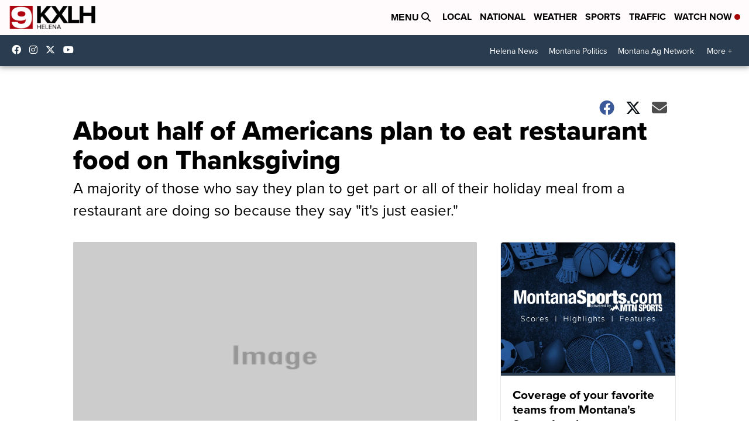

--- FILE ---
content_type: application/javascript; charset=utf-8
request_url: https://fundingchoicesmessages.google.com/f/AGSKWxW5a3-cOC-AUxYpo_dgpIE-2LHrsWXsNwhp0yw0Npc9aZ4I5ABA3X7IQORAAV6jOPgJHARxEolBJC7-VhTVFLhgLbHGJ14DzLHnrW_W53swL1pGT8xsJ2gKYHIEbC2L4hFp-WYpwcXLbK4s3MePyU3bbUHRnzfhm3sbNkogljuh0e4TqYHbTo3ylB9R/_/old/ads-/flyertown_module.js-468x60px-/banners/ads./advertisingmanual.
body_size: -1291
content:
window['ca193260-fc28-445e-8e32-f1401cd19539'] = true;